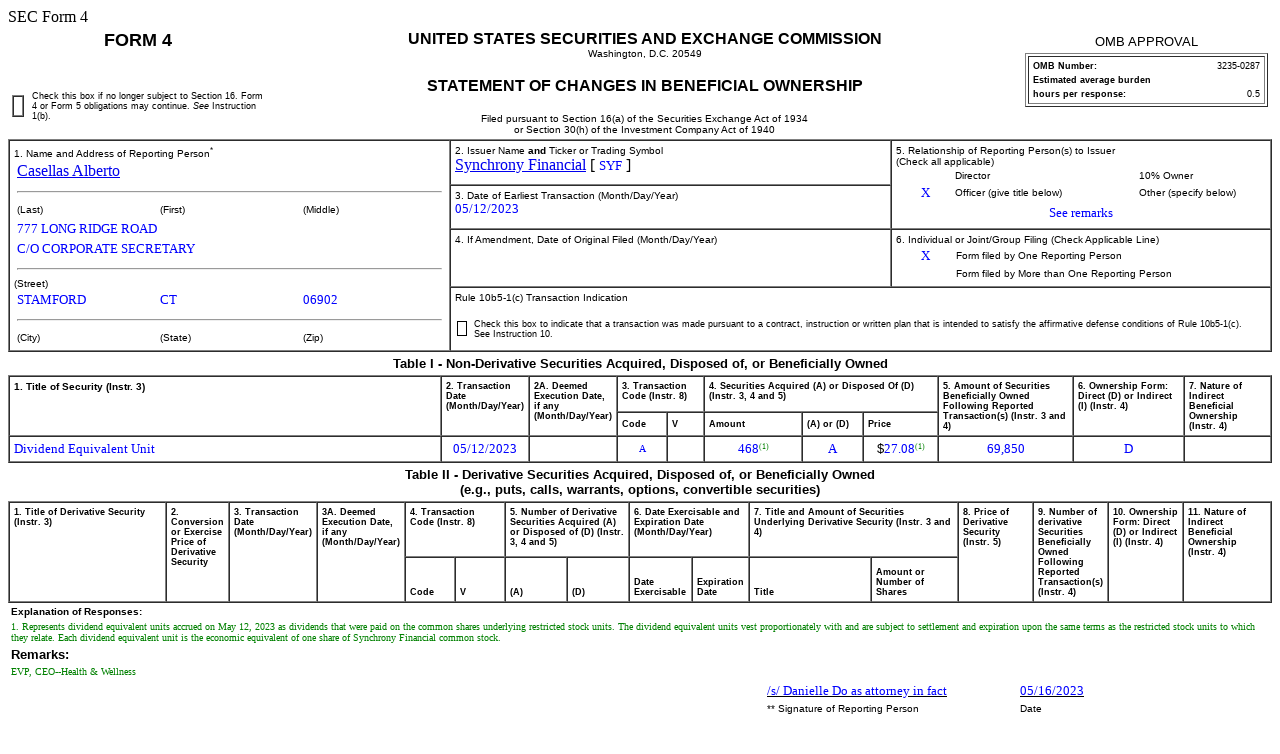

--- FILE ---
content_type: text/html; charset=UTF-8
request_url: https://investors.synchrony.com/filings-regulatory/sec-filings/all-sec-filings/content/0001601712-23-000157/wk-form4_1684269398.html
body_size: 2964
content:
<!DOCTYPE html PUBLIC "-//W3C//DTD HTML 4.01 Transitional//EN" "http://www.w3.org/TR/html4/loose.dtd">
<html lang="en">
<head>
<meta http-equiv="Content-Type" content="text/html; charset=UTF-8">
<title>SEC FORM 
            4</title>
<style type="text/css">
              .FormData {color: blue; background-color: white; font-size: small; font-family: Times, serif;}
              .FormDataC {color: blue; background-color: white; font-size: small; font-family: Times, serif; text-align: center;}
              .FormDataR {color: blue; background-color: white; font-size: small; font-family: Times, serif; text-align: right;}
              .SmallFormData {color: blue; background-color: white; font-size: x-small; font-family: Times, serif;}
              .FootnoteData {color: green; background-color: white; font-size: x-small; font-family: Times, serif;}
              .FormNumText {font-size: small; font-weight: bold; font-family: arial, helvetica, sans-serif;}
              .FormAttention {font-size: medium; font-weight: bold; font-family: helvetica;}
              .FormText {font-size: small; font-weight: normal; font-family: arial, helvetica, sans-serif; text-align: left;}
              .FormTextR {font-size: small; font-weight: normal; font-family: arial, helvetica, sans-serif; text-align: right;}
              .FormTextC {font-size: small; font-weight: normal; font-family: arial, helvetica, sans-serif; text-align: center; margin: 4px;}
              .FormEMText {font-size: medium; font-style: italic; font-weight: normal; font-family: arial, helvetica, sans-serif;}
              .FormULText {font-size: medium; text-decoration: underline; font-weight: normal; font-family: arial, helvetica, sans-serif;}
              .SmallFormText {font-size: xx-small; font-family: arial, helvetica, sans-serif; text-align: left;}
              .SmallFormTextR {font-size: xx-small; font-family: arial, helvetica, sans-serif; text-align: right;}
              .SmallFormTextC {font-size: xx-small; font-family: arial, helvetica, sans-serif; text-align: center;}
              .MedSmallFormText {font-size: x-small; font-family: arial, helvetica, sans-serif; text-align: left;}
              .FormTitle {font-size: medium; font-family: arial, helvetica, sans-serif; font-weight: bold; margin: 0;}
              .FormTitle1 {font-size: small; font-family: arial, helvetica, sans-serif; font-weight: bold; border-top: black thick solid;}
              .FormTitle2 {font-size: small; font-family: arial, helvetica, sans-serif; font-weight: bold;}
              .FormTitle3 {font-size: small; font-family: arial, helvetica, sans-serif; font-weight: bold; padding-top: 2em; padding-bottom: 1em;}
              .SectionTitle {font-size: small; text-align: left; font-family: arial, helvetica, sans-serif; 
              		font-weight: bold; border-top: gray thin solid; border-bottom: gray thin solid;}
              .FormName {font-size: large; font-family: arial, helvetica, sans-serif; font-weight: bold;}
              .CheckBox {text-align: center; width: 5px; cell-spacing: 0; padding: 0 3 0 3; border-width: thin; border-style: solid;  border-color: black:}
              body {background: white;}
      </style>
</head>
<body><main>SEC Form 4 
   <table width="100%" border="0" cellspacing="0" cellpadding="4">
<tr>
<td width="20%" colspan="2" valign="top" align="center" class="FormName">FORM 4</td>
<td rowspan="2" width="60%" valign="middle" align="center">
<span class="FormTitle">UNITED STATES SECURITIES AND EXCHANGE COMMISSION</span><br><span class="MedSmallFormText">Washington, D.C. 20549</span><br><br><h1 class="FormTitle">STATEMENT OF CHANGES IN BENEFICIAL OWNERSHIP</h1>
<br><span class="MedSmallFormText">Filed pursuant to Section 16(a) of the Securities Exchange Act of 1934</span><br><span class="MedSmallFormText">or Section 30(h) of the Investment Company Act of 1940</span>
</td>
<td rowspan="2" width="20%" valign="top" align="center"><table width="100%" border="1" summary="OMB Approval Status Box">
<caption class="FormTextC">OMB APPROVAL</caption>
<tr><td><table width="100%" border="0" summary="OMB Interior Box">
<tr>
<th class="SmallFormText" colspan="3">OMB Number:</th>
<td class="SmallFormTextR">3235-0287</td>
</tr>
<tr><th class="SmallFormText" colspan="4">Estimated average burden</th></tr>
<tr>
<th class="SmallFormText" colspan="3">hours per response:</th>
<td class="SmallFormTextR">0.5</td>
</tr>
</table></td></tr>
</table></td>
</tr>
<tr valign="middle">
<td><table width="100%" border="1" cellpadding="0" cellspacing="0"><tr><td>  </td></tr></table></td>
<td class="SmallFormText">Check this box if no longer subject to Section 16. Form 4 or Form 5 obligations may continue. 
         <i>See</i>

         Instruction 1(b).</td>
</tr>
</table>
<table width="100%" border="1" cellspacing="0" cellpadding="4">
<tr>
<td rowspan="4" width="35%" valign="top">
<span class="MedSmallFormText">1. Name and Address of Reporting Person<sup>*</sup></span><table border="0" width="100%"><tr><td><a href="https://sec.gov/cgi-bin/browse-edgar?action=getcompany&amp;CIK=0001763554">Casellas Alberto</a></td></tr></table>
<hr width="98%">
<table border="0" width="100%"><tr>
<td width="33%" class="MedSmallFormText">(Last)</td>
<td width="33%" class="MedSmallFormText">(First)</td>
<td width="33%" class="MedSmallFormText">(Middle)</td>
</tr></table>
<table border="0" width="100%">
<tr><td><span class="FormData">777 LONG RIDGE ROAD</span></td></tr>
<tr><td><span class="FormData">C/O CORPORATE SECRETARY</span></td></tr>
</table>
<hr width="98%">
<span class="MedSmallFormText">(Street)</span><table border="0" width="100%"><tr>
<td width="33%"><span class="FormData">STAMFORD</span></td>
<td width="33%"><span class="FormData">CT</span></td>
<td width="33%"><span class="FormData">06902</span></td>
</tr></table>
<hr width="98%">
<table border="0" width="100%"><tr>
<td width="33%" class="MedSmallFormText">(City)</td>
<td width="33%" class="MedSmallFormText">(State)</td>
<td width="33%" class="MedSmallFormText">(Zip)</td>
</tr></table>
</td>
<td width="35%" valign="top">
<span class="MedSmallFormText">2. Issuer Name <b>and</b> Ticker or Trading Symbol
      </span><br><a href="https://sec.gov/cgi-bin/browse-edgar?action=getcompany&amp;CIK=0001601712">Synchrony Financial</a>
     [ <span class="FormData">SYF</span> ]
   </td>
<td rowspan="2" valign="top">
<span class="MedSmallFormText">5. Relationship of Reporting Person(s) to Issuer
      </span><br><span class="MedSmallFormText">(Check all applicable)</span><table border="0" width="100%">
<tr>
<td width="15%" align="center"></td>
<td width="35%" class="MedSmallFormText">Director</td>
<td width="15%" align="center"></td>
<td width="35%" class="MedSmallFormText">10% Owner</td>
</tr>
<tr>
<td align="center"><span class="FormData">X</span></td>
<td class="MedSmallFormText">Officer (give title below)</td>
<td align="center"></td>
<td class="MedSmallFormText">Other (specify below)</td>
</tr>
<tr><td colspan="4" align="center"><span class="FormData">See remarks</span></td></tr>
</table>
</td>
</tr>
<tr><td valign="top">
<span class="MedSmallFormText">3. Date of Earliest Transaction
         (Month/Day/Year)</span><br><span class="FormData">05/12/2023</span>
</td></tr>
<tr>
<td valign="top">
<span class="MedSmallFormText">4. If Amendment, Date of Original Filed
         (Month/Day/Year)</span><br>
</td>
<td valign="top">
<span class="MedSmallFormText">6. Individual or Joint/Group Filing (Check Applicable Line)
      </span><table border="0" width="100%">
<tr>
<td width="15%" align="center"><span class="FormData">X</span></td>
<td width="85%" class="MedSmallFormText">Form filed by One Reporting Person</td>
</tr>
<tr>
<td width="15%" align="center"></td>
<td width="85%" class="MedSmallFormText">Form filed by More than One Reporting Person</td>
</tr>
</table>
</td>
</tr>
<tr><td valign="top" rowspan="40%" colspan="50%"><span class="MedSmallFormText"><table width="100%" border="0" cellpadding="0" cellspacing="0"><tbody><tr><td>Rule 10b5-1(c) Transaction Indication</td></tr></tbody></table>
<br><table width="100%" border="0" cellpadding="0" cellspacing="0"><tr>
<td><table><tbody><tr><td style="border: 1px solid black">  </td></tr></tbody></table></td>
<td style="padding: 5px 10px 5px 5px;" class="SmallFormText">
              Check this box to indicate that a transaction was made pursuant to a contract, instruction or written plan that is intended to satisfy the affirmative defense conditions of Rule 10b5-1(c). See Instruction 10.
            </td>
</tr></table></span></td></tr>
</table>
<table width="100%" border="1" cellspacing="0" cellpadding="4">
<caption class="FormTextC"><b>Table I - Non-Derivative Securities Acquired, Disposed of, or Beneficially Owned</b></caption>
<thead>
<tr>
<th width="36%" valign="top" rowspan="2" align="left" class="MedSmallFormText">1. Title of Security (Instr. 
      3)
   </th>
<th width="6%" valign="top" rowspan="2" align="left" class="SmallFormText">2. Transaction Date
      (Month/Day/Year)</th>
<th width="5%" valign="top" rowspan="2" align="left" class="SmallFormText">2A. Deemed Execution Date, if any
      (Month/Day/Year)</th>
<th width="7%" valign="top" colspan="2" align="left" class="SmallFormText">3. Transaction Code (Instr. 
      8)
   </th>
<th width="19%" valign="top" colspan="3" align="left" class="SmallFormText">4. Securities Acquired (A) or Disposed Of (D) (Instr. 
      3, 4 and 5)
   </th>
<th width="11%" valign="top" rowspan="2" align="left" class="SmallFormText">5. 
      Amount of Securities Beneficially Owned Following Reported Transaction(s) (Instr. 
      3 and 4)
   </th>
<th width="9%" valign="top" rowspan="2" align="left" class="SmallFormText">6. Ownership Form: Direct (D) or Indirect (I) (Instr. 
      4)
   </th>
<th width="8%" valign="top" rowspan="2" align="left" class="SmallFormText">7. Nature of Indirect Beneficial Ownership (Instr. 
      4)
   </th>
</tr>
<tr>
<th width="4%" align="center" class="SmallFormText">Code</th>
<th width="3%" align="center" class="SmallFormText">V</th>
<th width="8%" align="center" class="SmallFormText">Amount</th>
<th width="5%" align="center" class="SmallFormText">(A) or (D)</th>
<th width="6%" align="center" class="SmallFormText">Price</th>
</tr>
</thead>
<tbody><tr>
<td align="left"><span class="FormData">Dividend Equivalent Unit</span></td>
<td align="center"><span class="FormData">05/12/2023</span></td>
<td align="center"></td>
<td align="center"><span class="SmallFormData">A</span></td>
<td align="center"></td>
<td align="center">
<span class="FormData">468</span><span class="FootnoteData"><sup>(1)</sup></span>
</td>
<td align="center"><span class="FormData">A</span></td>
<td align="center">
<span class="FormText">$</span><span class="FormData">27.08</span><span class="FootnoteData"><sup>(1)</sup></span>
</td>
<td align="center"><span class="FormData">69,850</span></td>
<td align="center"><span class="FormData">D</span></td>
<td align="left"></td>
</tr></tbody>
</table>
<table width="100%" border="1" cellspacing="0" cellpadding="4">
<caption class="FormTextC">
<b>Table II - Derivative Securities Acquired, Disposed of, or Beneficially Owned</b><br><b>(e.g., puts, calls, warrants, options, convertible securities)</b>
</caption>
<thead>
<tr>
<th width="13%" valign="top" rowspan="2" align="left" class="SmallFormText">1. Title of Derivative Security (Instr. 
      3)
   </th>
<th width="5%" valign="top" rowspan="2" align="left" class="SmallFormText">2. Conversion or Exercise Price of Derivative Security
   </th>
<th width="5%" valign="top" rowspan="2" align="left" class="SmallFormText">3. Transaction Date
      (Month/Day/Year)</th>
<th width="5%" valign="top" rowspan="2" align="left" class="SmallFormText">3A. Deemed Execution Date, if any
      (Month/Day/Year)</th>
<th width="9%" valign="top" colspan="2" align="left" class="SmallFormText">4. Transaction Code (Instr. 
      8)
   </th>
<th width="10%" valign="top" colspan="2" align="left" class="SmallFormText">5. 
      Number of Derivative Securities Acquired (A) or Disposed of (D) (Instr. 
      3, 4 and 5)
   </th>
<th width="9%" valign="top" colspan="2" align="left" class="SmallFormText">6. Date Exercisable and Expiration Date 
      (Month/Day/Year)</th>
<th width="17%" valign="top" colspan="2" align="left" class="SmallFormText">7. Title and Amount of Securities Underlying Derivative Security (Instr. 
      3 and 4)
   </th>
<th width="6%" valign="top" rowspan="2" align="left" class="SmallFormText">8. Price of Derivative Security (Instr. 
      5)
   </th>
<th width="6%" valign="top" rowspan="2" align="left" class="SmallFormText">9. 
      Number of derivative Securities Beneficially Owned Following Reported Transaction(s) (Instr. 
      4)
   </th>
<th width="6%" valign="top" rowspan="2" align="left" class="SmallFormText">10. Ownership Form: Direct (D) or Indirect (I) (Instr. 
      4)
   </th>
<th width="7%" valign="top" rowspan="2" align="left" class="SmallFormText">11. Nature of Indirect Beneficial Ownership (Instr. 
      4)
   </th>
</tr>
<tr>
<th width="4%" valign="bottom" align="center" class="SmallFormText">Code</th>
<th width="4%" valign="bottom" align="center" class="SmallFormText">V</th>
<th width="5%" valign="bottom" align="center" class="SmallFormText">(A)</th>
<th width="5%" valign="bottom" align="center" class="SmallFormText">(D)</th>
<th width="5%" valign="bottom" align="center" class="SmallFormText">Date Exercisable</th>
<th width="4%" valign="bottom" align="center" class="SmallFormText">Expiration Date</th>
<th width="10%" valign="bottom" align="center" class="SmallFormText">Title</th>
<th width="7%" valign="bottom" align="center" class="SmallFormText">Amount or Number of Shares</th>
</tr>
</thead>
</table>
<table border="0" width="100%">
<tr><td class="MedSmallFormText"><b>Explanation of Responses:</b></td></tr>
<tr><td class="FootnoteData">1. Represents dividend equivalent units accrued on May 12, 2023 as dividends that were paid on the common shares underlying restricted stock units.  The dividend equivalent units vest proportionately with and are subject to settlement and expiration upon the same terms as the restricted stock units to which they relate.  Each dividend equivalent unit is the economic equivalent of one share of Synchrony Financial common stock.</td></tr>
<tr><td class="FormText"><b>Remarks:</b></td></tr>
<tr><td class="FootnoteData">EVP, CEO--Health &amp; Wellness</td></tr>
</table>
<table width="100%" border="0">
<tr>
<td width="60%"></td>
<td width="20%"><u><span class="FormData">/s/ Danielle Do as attorney in fact</span></u></td>
<td width="20%"><u><span class="FormData">05/16/2023</span></u></td>
</tr>
<tr>
<td></td>
<td class="MedSmallFormText">** Signature of Reporting Person</td>
<td class="MedSmallFormText">Date</td>
</tr>
<tr><td colspan="3" class="MedSmallFormText">Reminder: Report on a separate line for each class of securities beneficially owned directly or indirectly.</td></tr>
<tr><td colspan="3" class="MedSmallFormText">* If the form is filed by more than one reporting person, 
                  <i>see</i>

                  Instruction 
                  4

                  (b)(v).</td></tr>
<tr><td colspan="3" class="MedSmallFormText">** Intentional misstatements or omissions of facts constitute Federal Criminal Violations 
                  <i>See</i>

                  18 U.S.C. 1001 and 15 U.S.C. 78ff(a).</td></tr>
<tr><td colspan="3" class="MedSmallFormText">Note: File three copies of this Form, one of which must be manually signed. If space is insufficient, 
                  <i>see</i>

                  Instruction 6 for procedure.</td></tr>
<tr><td colspan="3" class="MedSmallFormText"><b>Persons who respond to the collection of information contained in this form are not required to respond unless the form displays a currently valid OMB Number.</b></td></tr>
</table></main></body>
</html>
